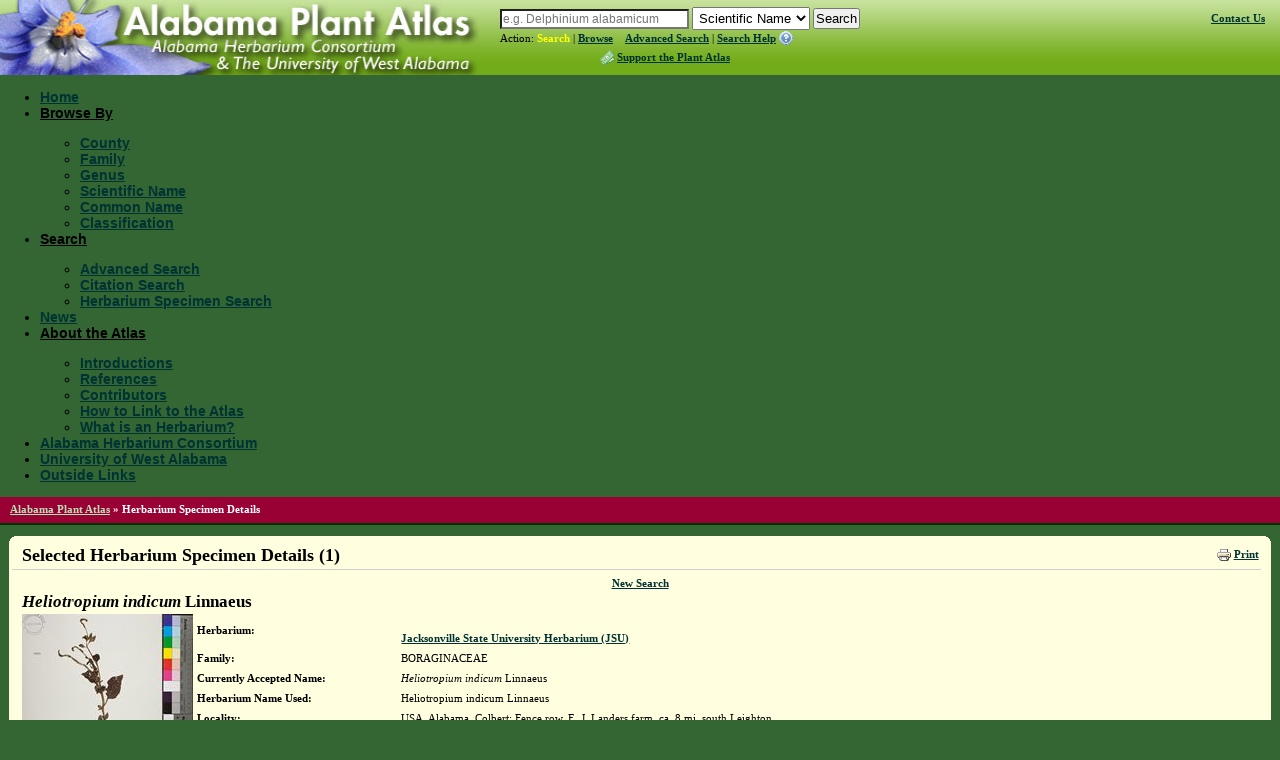

--- FILE ---
content_type: text/html; charset=utf-8
request_url: http://floraofalabama.org/SpecimenDetails.aspx?CollectionID=3940063
body_size: 31514
content:


<!DOCTYPE html PUBLIC "-//W3C//DTD XHTML 1.0 Transitional//EN" "http://www.w3.org/TR/xhtml1/DTD/xhtml1-transitional.dtd">

<html xmlns="http://www.w3.org/1999/xhtml" >
<head><title>
	Herbarium Specimen Details - APA: Alabama Plant Atlas
</title><meta http-equiv="Content-type" content="text/html;charset=UTF-8" /><link rel="icon" href="favicon.ico" type="image/x-icon" /><link rel="shortcut icon" href="favicon.ico" type="image/x-icon" /><link rel="stylesheet" type="text/css" href="http://yui.yahooapis.com/2.8.0r4/build/assets/skins/sam/skin.css" /><link rel="stylesheet" type="text/css" href="style/greybox.css" /><link rel="stylesheet" type="text/css" href="style/BSOverrides.css" /><link id="ctl00_screenCSS" rel="stylesheet" type="text/css" href="style/style.css?v=4" media="all" /><link id="ctl00_printCSS" rel="stylesheet" type="text/css" href="style/print.css?v=2" media="print" /><link id="ctl00_tablesorterCSS" rel="stylesheet" type="text/css" href="style/tablesorter.2.14.3.css" media="all" /><link rel="stylesheet" type="text/css" href="style/theme/jquery-ui.css" media="all" />
    
    <script type="text/javascript" src="http://yui.yahooapis.com/combo?2.8.0r4/build/utilities/utilities.js"></script> 
    <script type="text/javascript" src="http://ajax.googleapis.com/ajax/libs/jquery/1.9.1/jquery.min.js"></script>
    <script type="text/javascript" src="http://code.jquery.com/jquery-migrate-1.2.1.min.js"></script>
    <script type="text/javascript" src="http://ajax.googleapis.com/ajax/libs/jqueryui/1.8.0/jquery-ui.min.js"></script>
    <script type="text/javascript" src="/script/jquery.tablesorter.2.14.3.min.js"></script>
    <script type="text/javascript" src="/script/jquery.tablesorter.2.14.3.pager.min.js"></script>

<meta name="description" content="The Alabama Plant Atlas is a source of data for the distribution of plants within the state as well as taxonomic, conservation, invasive, and wetland information for each species. The website also provides access to a database and images of plants photos and herbarium specimens found at participating herbaria." /><meta name="keywords" content="taxonomy, species, plant, flora, vouchered specimen, threatened, endangered, habitat, Alabama, biodiversity, herbaria, rare, herbarium, distribution , photograph, legacy, florida center for community design and research" /></head>
<body>
    <form method="post" action="SpecimenDetails.aspx?CollectionID=3940063" id="aspnetForm">
<div>
<input type="hidden" name="__EVENTTARGET" id="__EVENTTARGET" value="" />
<input type="hidden" name="__EVENTARGUMENT" id="__EVENTARGUMENT" value="" />
<input type="hidden" name="__VIEWSTATE" id="__VIEWSTATE" value="/[base64]/////[base64]" />
</div>

<script type="text/javascript">
//<![CDATA[
var theForm = document.forms['aspnetForm'];
if (!theForm) {
    theForm = document.aspnetForm;
}
function __doPostBack(eventTarget, eventArgument) {
    if (!theForm.onsubmit || (theForm.onsubmit() != false)) {
        theForm.__EVENTTARGET.value = eventTarget;
        theForm.__EVENTARGUMENT.value = eventArgument;
        theForm.submit();
    }
}
//]]>
</script>


<div>

	<input type="hidden" name="__EVENTVALIDATION" id="__EVENTVALIDATION" value="/wEWDwK8tb7OCwLUzvqZBwKxyMGGCAKcgtegBQLm89qxAwLZ2py1BgKHqsGwDgL/vbXiCgK1x7izBQLPtrWiAwLwn/OmBgKu766jDgLW+NrxCgK7odXaBQLw6ouhCo2bsVwtUbNHp4vNIcZymsjzO3B/" />
</div>
        <div id="headerContents">
            
                
<div id="header">
    <a id="ctl00_cphHeader_ctrlHeader_hlHome" title="Alabama Plant Atlas :: Return Home" href="Default.aspx"><img id="ctl00_cphHeader_ctrlHeader_imgLogo" class="logo" src="img/logoAL.jpg" alt="Atlas Logo" style="height:75px;width:480px;border-width:0px;" /></a>
    <div class="search">

        <div>
            <div id="searchBox" style="display:inline;">
                <input name="ctl00$cphHeader$ctrlHeader$txtSearch" type="text" size="25" id="ctl00_cphHeader_ctrlHeader_txtSearch" class="typeahead" data-autocomplete="true" data-category="sci_name" type="text" placeholder="Scientific Name" onkeypress="formSubmit('ctl00_cphHeader_ctrlHeader_btnBrowseSearch', event);" />
                <input name="ctl00$cphHeader$ctrlHeader$ctl00" type="text" style="visibility: hidden; display: none;" />
            </div>
            
            <select name="ctl00$cphHeader$ctrlHeader$lstSearchTypes" id="ctl00_cphHeader_ctrlHeader_lstSearchTypes" class="search-types">
	<option value="County" data-category="County">County</option>
	<option value="Genus" data-category="Genus">Genus</option>
	<option value="Family" data-category="Family">Family</option>
	<option selected="selected" value="Scientific Name" data-category="sci_name">Scientific Name</option>
	<option value="Common Name" data-category="common_name">Common Name</option>

</select>
            
            <select name="ctl00$cphHeader$ctrlHeader$lstBrowseTypes" id="ctl00_cphHeader_ctrlHeader_lstBrowseTypes" style="display:none;">
	<option value="County">County</option>
	<option value="Genus">Genus</option>
	<option value="Family">Family</option>
	<option selected="selected" value="Scientific Name">Scientific Name</option>
	<option value="Common Name">Common Name</option>

</select>
            
            <input type="hidden" name="ctl00$cphHeader$ctrlHeader$hidBrowse" id="ctl00_cphHeader_ctrlHeader_hidBrowse" value="0" />
            <input type="button" name="ctl00$cphHeader$ctrlHeader$btnBrowseSearch" value="Search" onclick="javascript:__doPostBack('ctl00$cphHeader$ctrlHeader$btnBrowseSearch','')" id="ctl00_cphHeader_ctrlHeader_btnBrowseSearch" />
        </div>
        <!-- <script src="script/hogan-2.0.0.js" type="text/javascript"></script> -->
        <script src="/script/typeahead_0_10_2.min.js" type="text/javascript"></script>      
        <script type="text/ecmascript">
            function toggleBrowseSearch(o) {
                var browse;
                browse = ($(o).text() == "Search") ? 0 : 1;
                
                $("#ctl00_cphHeader_ctrlHeader_hidBrowse").val(browse);
                
                if (browse==0) {
                    $("#searchBox").show();
                    $("#ctl00_cphHeader_ctrlHeader_lstSearchTypes").show();
                    $("#ctl00_cphHeader_ctrlHeader_lstBrowseTypes").hide();
                    $("#ctl00_cphHeader_ctrlHeader_btnBrowseSearch").val("Search");
                    $("#searchText>a:eq(0)").addClass("selected");
                    $("#searchText>a:eq(1)").removeClass("selected");
                } else {
                    $("#searchBox").hide();
                    $("#ctl00_cphHeader_ctrlHeader_lstBrowseTypes").show();
                    $("#ctl00_cphHeader_ctrlHeader_lstSearchTypes").hide();
                    $("#ctl00_cphHeader_ctrlHeader_btnBrowseSearch").val("Browse");
                    $("#searchText>a:eq(0)").removeClass("selected");
                    $("#searchText>a:eq(1)").addClass("selected");
                }
                
                return false;
            }
        </script>
        <script type="text/javascript">
            function setTypeAhead(searchID, selectFieldId) {
                var searchField = $(searchID),
                    initial = true;
                //console.log(searchField);
                $(document).ready(function () {
                    if (searchField.data("autocomplete")) {
                        SetCategory(searchField.data('category'));
                        $(selectFieldId).change(function () {
                            cat = $(selectFieldId + " option:selected").data("category");
                            SetCategory(cat);
                        });
                    }
                });
                function SetCategory(catName) {

                    if (catName == "sci_name" || catName == "County" || catName == "common_name" || catName == "excluded_name" || catName == "Family" || catName == "FamilyTraditional" || catName == "Genus") {
                        var category = catName,
                            ph;
                        if (initial == false) {
                            searchField.typeahead('destroy');
                        }
                        var BloodHoundEngineObject = new Bloodhound({
                            datumTokenizer: function (d) {
                                return Bloodhound.tokenizers.whitespace(d);
                            },
                            queryTokenizer: Bloodhound.tokenizers.whitespace,
                            limit: 10,
                            remote: {
                                url: '../services/searchautocomplete.ashx?q=%QUERY&f=typeahead&c=' + category.toLowerCase(),
                                filter: function (data) {
                                    // assume data is an array of strings e.g. ['one', 'two', 'three']
                                    return $.map(data, function (str) { return { value: str }; });
                                }
                            }
                        });
                        BloodHoundEngineObject.initialize();

                        searchField.typeahead({
                            hint: true,
                            highlight: true,
                            minLength: 2
                        },
                            {
                                displayKey: 'value',
                                source: BloodHoundEngineObject.ttAdapter()
                            });

                        searchField.val("");

                        switch (category) {
                            case "sci_name":
                                category = "Scientific Name";
                                ph = "e.g. Delphinium alabamicum";
                                break;
                            case "County":
                                category = "County";
                                ph = "e.g. Jefferson, Sumter";
                                break;
                            case "Family":
                                category = "Family";
                                ph = "e.g. Asteraceae";
                                break;
                            case "Genus":
                                category = "Genus";
                                ph = "e.g. Trillium";
                                break;
                            case "common_name":
                                category = "Common Name";
                                ph = "e.g. Beaked Cornsalad";
                                break;
                            case "excluded_name":
                                category = "Excluded Name";
                                ph = "Excluded Name";
                                break;
                            case "FamilyTraditional":
                                category = "Family (Traditional)";
                                ph = "e.g. Asteraceae, Poaceae";
                                break;
                            default:
                                ph = "";
                        }
                        if (category == "sci_name") {
                            category = "Scientific Name";
                        } else if (category == "common_name") {
                            category = "Common Name";
                        } else if (category == "excluded_name") {
                            category = "Excluded Name";
                        } else if (category == "FamilyTraditional") {
                            category = "Family (Traditional)";
                        }
                        searchField.attr("placeholder", ph);
                        initial = false;
                    }
                }
            }
            $(function () {
                setTypeAhead('#' + $('.typeahead', '#header').prop('id'), '#' + $('.search-types', '#header').prop('id'));
                
            });
        </script>
        <span id="searchText">
            Action: 
            <a href="#" class="selected" onclick="return toggleBrowseSearch(this);" title="Search the Alabama Plant Atlas">Search</a>&nbsp;|
	        <a href="#" onclick="return toggleBrowseSearch(this);" title="Browse the Alabama Plant Atlas">Browse</a>&nbsp;&nbsp;&nbsp;            
	        <a href="Search.aspx" title="Access the Advanced Search Page">Advanced Search</a>&nbsp;|
	        <a href="#" id="showSBHelp" title="Help on how to search the Alabama Plant Atlas">Search Help</a><img src="img/help.gif" id="ctl00_cphHeader_ctrlHeader_Img1" alt="View Search/Browse Help" style="padding: 0px 0px 0px 2px; vertical-align:top; border: 0px; text-decoration: none;" />
	    </span>	
	    <div id="ctl00_cphHeader_ctrlHeader_pnlAtlasSupport">
	
	    <div style="margin:3px 0 0 100px;">
	        <a href="Support.aspx" title="Support the Plant Atlas" class="supportAtlas">Support the Plant Atlas</a>
	    </div>
	    
</div>
    </div>
    <span class="contactHelpFAQ"><a href="Contact.aspx" title="Contact Us">Contact Us</a><!--&nbsp;&nbsp;|&nbsp;&nbsp;<a href="Help.aspx" title="Help with The Plant Atlas">Help</a>&nbsp;&nbsp;|&nbsp;&nbsp;<a href="FAQ.aspx" title="Frequently Asked Questions">FAQ</a>--></span>
    
</div>
                
<div id="banner" class="yui-skin-sam">
   <div id="menuMainNav" class="yuimenubar yuimenubarnav">
        <div class="bd">
            <ul class="first-of-type">
                <li class="yuimenubaritem"><a href="Default.aspx" class="yuimenubaritemlabel">Home</a></li>                
                <li class="yuimenubaritem"><a class="yuimenubaritemlabel">Browse By</a>
                    <div id="miDataMapping" class="yuimenu">
                        <div class="bd">                    
                            <ul>
                                <li class="yuimenuitem"><a href="Browse.aspx?cat=County" class="yuimenuitemlabel">County</a></li>
                                <li class="yuimenuitem"><a href="Browse.aspx?cat=Family" class="yuimenuitemlabel">Family</a></li>
                                <li class="yuimenuitem"><a href="Browse.aspx?cat=Genus" class="yuimenuitemlabel">Genus</a></li>
                                <li class="yuimenuitem"><a href="Browse.aspx?cat=Scientific+Name" class="yuimenuitemlabel">Scientific Name</a></li>
                                <li class="yuimenuitem"><a href="Browse.aspx?cat=Common+Name" class="yuimenuitemlabel">Common Name</a></li>
                                
                                <li class="yuimenuitem"><a href="BrowseByClassification.aspx" class="yuimenuitemlabel">Classification</a></li>
                                
                            </ul>                    
                        </div>
                    </div>                                        
                </li>
                <li class="yuimenubaritem"><a class="yuimenubaritemlabel">Search</a>
                    <div id="miSearch" class="yuimenu">
                        <div class="bd">                    
                            <ul>
                                 <li class="yuimenuitem"><a href="Search.aspx" class="yuimenuitemlabel">Advanced Search</a></li>
                                 <li class="yuimenuitem"><a href="CitationSearch.aspx" class="yuimenuitemlabel">Citation Search</a></li>
                                 
                                 <li class="yuimenuitem"><a href="Specimen.aspx" class="yuimenuitemlabel">Herbarium Specimen Search</a></li>
                                 
						    </ul>                    
                        </div>
                    </div>                                        
                </li>
                
                <li class="yuimenubaritem"><a href="News.aspx" class="yuimenubaritemlabel">News</a></li>
                <li class="yuimenubaritem"><a class="yuimenubaritemlabel">About the Atlas</a>
                    <div class="yuimenu">
                        <div class="bd">
                            <ul>
                                 <li class="yuimenuitem"><a href="Introductions.aspx" class="yuimenuitemlabel">Introductions</a></li>
								 <li class="yuimenuitem"><a href="References.aspx" class="yuimenuitemlabel">References</a></li>
								 <li class="yuimenuitem"><a href="Contributors.aspx" class="yuimenuitemlabel">Contributors</a></li>
								 <li class="yuimenuitem"><a href="HowToLink.aspx" class="yuimenuitemlabel">How to Link to the Atlas</a></li>
								 <li class="yuimenuitem"><a href="HerbariumDefined.aspx" id="ctl00_cphHeader_ctrlNavigation_A1" class="yuimenuitemlabel">What is an Herbarium?</a></li>
							</ul>                    
                        </div>
                    </div>
                </li>
                <li class="yuimenubaritem"><a href="Sponsor.aspx" class="yuimenubaritemlabel">Alabama Herbarium Consortium</a></li>
                <li class="yuimenubaritem"><a href="http://www.uwa.edu/" class="yuimenubaritemlabel">University of West Alabama</a></li>
                <li class="yuimenubaritem"><a href="Links.aspx" class="yuimenubaritemlabel">Outside Links</a></li>
                
                
            </ul>            
        </div>
    </div>

</div>
<div style="clear: left"></div>

            
        </div>
        
        
            <div id="breadcrumbs">
                <span id="ctl00_cphSubNav_smpBreadcrumbs" class="siteMapPath"><a href="#ctl00_cphSubNav_smpBreadcrumbs_SkipLink"><img alt="Skip Navigation Links" height="0" width="0" src="/WebResource.axd?d=5XL43P9kpewX8vFynqbr8PPT-NUJFdxUl29UdRrukKv2pQgLakb9MKOYn_0a5ZylfmL1TWa9lbips9xRnDSoWwx5jYQ1&amp;t=637291885376503783" style="border-width:0px;" /></a><span class="nodeRoot"><a id="ctl00_cphSubNav_smpBreadcrumbs_ctl00_hlRoot" href="/">Alabama Plant Atlas</a></span><span class="nodeSeparator"> &#187; </span><span class="nodeCurrent">Herbarium Specimen Details</span><a id="ctl00_cphSubNav_smpBreadcrumbs_SkipLink"></a></span>
                <div style="clear:both"></div>
            </div>
        
        <div id="container">
           <div class="component">
                <b class="rtop"><b class="r1"></b><b class="r2"></b><b class="r3"></b><b class="r4"></b></b>
                
    
    <div class="componentHeader">
        

<script type="text/javascript">
//<![CDATA[

    var styleObj;
      
    function onSuccess(o) {
        styleObj = o;
    }
   
    function printFriendlyView() {
        if (!styleObj)
            YAHOO.util.Get.css('style/print.css?v=2', { data: 'print', onSuccess: onSuccess });            
    }
   
    function normalView() {
        if (styleObj) {
            styleObj.purge();
            styleObj = null;            
        }
        if (YAHOO.env.ua.ie > 0) window.location.reload();
    }
    
    function togglePrintLinks(idx) {
        for (x=0; x<=2; x++) {
            $("#printLinks>li:eq(" + x + ")>a").removeClass("selected");
        }
        $("#printLinks>li:eq(" + idx + ")>a").addClass("selected");
        return false;
    }
    
//]]>
</script>

<div class="print inline-list">
    <ul id="printLinks">
        <!-- <li><a title="Reset Page to Original View" class="selected" href="#" onclick="normalView();return togglePrintLinks(0);">Normal View</a>&nbsp;|&nbsp;</li>
        <li><a href="#" onclick="printFriendlyView();return togglePrintLinks(1);">Print Preview</a>&nbsp;|&nbsp;</li> -->
        <li><img src="img/print-icon.gif" alt="Print Page" /><a href="javascript:window.print();">Print</a></li>
    </ul>
</div>
         <h1>Selected Herbarium Specimen Details (1)</h1>
    </div>
        
    <div id="ctl00_cphBody_pnlNewSearch" class="center">
	
        <a href="Specimen.aspx">New Search</a>
    
</div>

    <div class="component-pad">
        
        
        
        
        
        
                <table id="ctl00_cphBody_DetailsList_ctl00_tblDetail" class="specimen" border="0">
	<tr id="ctl00_cphBody_DetailsList_ctl00_trTitle">
		<td class="specimen-detail-title" colspan="3"><em>Heliotropium indicum</em> Linnaeus</td>
	</tr><tr id="ctl00_cphBody_DetailsList_ctl00_trHerbariumInfo">
		<td align="left" valign="top" rowspan="15" style="width:150px;">
                            <div class="specImageCont">
                                <a id="ctl00_cphBody_DetailsList_ctl00_hlThumb" href="img/specimens/JSU/JSU114557.jpg"><img id="ctl00_cphBody_DetailsList_ctl00_imgSpecimen" title="/specimens/JSU114557.jpg" src="img/specimens/JSU/thumbs/JSU114557.jpg" style="height:200px;border-width:0px;" /></a>
                            </div>
                        </td><td class="specimen_detail" style="width:200px;"><b>Herbarium:</b></td><td valign="top"><a id="ctl00_cphBody_DetailsList_ctl00_hlLogo" href="http://www.jsu.edu/biology/faculty/triplett/JSU-Herbarium.html"></a>
                            <br />
                            <a id="ctl00_cphBody_DetailsList_ctl00_hlHerb" href="http://www.jsu.edu/biology/faculty/triplett/JSU-Herbarium.html">Jacksonville State University Herbarium (JSU)</a></td>
	</tr><tr id="ctl00_cphBody_DetailsList_ctl00_trFamilyName">
		<td class="specimen_detail"><b>Family:</b></td><td valign="top">BORAGINACEAE</td>
	</tr><tr id="ctl00_cphBody_DetailsList_ctl00_trAcceptedName">
		<td class="specimen_detail"><b>Currently Accepted Name:</b></td><td valign="top"><span><em>Heliotropium indicum</em> Linnaeus </span></td>
	</tr><tr id="ctl00_cphBody_DetailsList_ctl00_trHerbariumNameUsed">
		<td class="specimen_detail"><b>Herbarium Name Used:</b></td><td valign="top">Heliotropium indicum Linnaeus</td>
	</tr><tr id="ctl00_cphBody_DetailsList_ctl00_trLocality">
		<td class="specimen_detail"><b>Locality:</b></td><td valign="top"><span>USA. Alabama. Colbert: Fence row, E. J. Landers farm, ca. 8 mi. south Leighton.</span></td>
	</tr><tr id="ctl00_cphBody_DetailsList_ctl00_trReproductiveState">
		<td class="specimen_detail"><b>Reproductive State:</b></td><td valign="top"><span>Flower</span></td>
	</tr><tr id="ctl00_cphBody_DetailsList_ctl00_trCollector">
		<td class="specimen_detail"><b>Collector:</b></td><td valign="top">Landers, Kenneth E.&nbsp;s.n.</td>
	</tr><tr id="ctl00_cphBody_DetailsList_ctl00_trState">
		<td class="specimen_detail"><b>Date:</b></td><td valign="top">17 Jul 1965</td>
	</tr><tr id="ctl00_cphBody_DetailsList_ctl00_trAccessionNumber">
		<td class="specimen_detail"><b>Accession No:</b></td><td valign="top">JSU114557</td>
	</tr><tr id="ctl00_cphBody_DetailsList_ctl00_trImage">
		<td class="specimen_detail"><b>Image:</b></td><td valign="top"><a id="ctl00_cphBody_DetailsList_ctl00_hlImageLink" href="img/specimens/JSU/JSU114557.jpg">JSU114557.jpg</a></td>
	</tr><tr id="ctl00_cphBody_DetailsList_ctl00_trPlantAtlasLink">
		<td class="specimen_detail"><b>Plant Atlas Link:</b></td><td valign="top"><a href='Plant.aspx?ID=1177'>Plant Atlas Citation</a></td>
	</tr><tr id="ctl00_cphBody_DetailsList_ctl00_trSubmissionInfo">
		<td class="specimen_detail"><b>Submission Info:</b></td><td valign="top">Submitted by <b>admin</b> on <b>30 Aug 2021</b></td>
	</tr>
</table>
            
    </div>
    
    <p class="center"><a href="Specimen.aspx">New Search</a></p>
    
    <script type="text/javascript">
        $(document).ready(function() {
            $("a.adminEdit").click(function(){
                var t = this.title || $(this).text() || this.href;
                GB_show(t, this.href, 0.8*getWinHeight(), 860, true, false);
                return false;
            });
            
            $("a.mapPopup").click(function(){
                GB_show("Specimen Location Map", this.href, 540, 700, true, true);
                //window.open(this.href, "SpecimenLocationMap", "width=800,height=600,location=1,resizable=1,scrollbars=0");
                return false;
            });
            
            $(".noImage").attr("src", "img/NoImage.gif").parent("a").click(function() {return false;});
            loadThumbs();
        });
        
        function loadThumbs() {
            var i = $(".loadme:first");
            $(i).attr("src", $(i).attr("title"));
            $(".loadme:first").bind("load", function() {
                $(this).removeClass("loadme");
                loadThumbs();
            });
        }
        
    </script>


               
                
                 
                    
<div style="clear:both"></div>

<div class="component">
    
    <div id="footer">
        
                <p>For more information, contact: <a href="mailto:BKeener@uwa.edu" title="E-mail Brian R. Keener, Ph.D.">Brian R. Keener, Ph.D.</a></p>
                <p>&nbsp;Data last modified:&nbsp;1/10/2026</p>
                <p>Web Development: <a href="http://www.fccdr.usf.edu/" target="_blank" title="Florida Center for Community Design + Research">The Florida Center for Community Design + Research</a></p>
                <p>A member of the <a href="http://www.usf.edu" target="_blank">University of South Florida</a> family of <a href="http://www.plantatlas.org" target="_blank">PlantAtlas.org</a> sites</p>
                <p style="text-align:left;font-weight:bold">Citation Information:</p>
                <p style="text-align:left">
                    Keener, B.R., A.R. Diamond, T.W. Barger, L.J. Davenport, P.G. Davison, S.L. Ginzbarg, C.J. Hansen, D.D. Spaulding, J.K. Triplett, and M. Woods.
                    2026. <a id="ctl00_cphFooter_ctrlFooter_hlAPA" href="http://atlas.uwa.edu/" style="font-style:italic;">Alabama Plant Atlas</a>. [S.M. Landry and K.N. Campbell (original application development), <a href="http://www.fccdr.usf.edu/">Florida Center for Community Design and Research</a>. <a href="http://www.usf.edu/">University of South Florida</a>]. <a href="http://www.uwa.edu/">University of West Alabama</a>, Livingston, Alabama.
                </p>
                <div class="component">
                    <a href="http://www.uwa.edu/" target="_blank" title="The University of West Alabama"><img src="img/logo-uwa.png" id="ctl00_cphFooter_ctrlFooter_Img8" width="100" height="104" alt="The University of West Alabama Logo" /></a>
                    <a href="http://www.legacyenved.org/" target="_blank" title="Legacy, Inc., Partners in Environmental Education"><img src="img/logo-legacyLeaf.png" id="ctl00_cphFooter_ctrlFooter_Img12" width="135" height="100" alt="Legacy, Inc. Logo" /></a>
                    <a href="http://www.legacyenved.org/" target="_blank" title="Legacy, Inc., Partners in Environmental Education"><img src="img/logo-legacy-2010Tag.png" id="ctl00_cphFooter_ctrlFooter_Img13" width="196" height="100" alt="Legacy, Inc. Logo" /></a>
					<a href="http://www.nsf.gov/" target="_blank" title="National Science Foundation (NSF)"><img src="img/logo-nsf1.gif" width="105" height="106" alt="NSF Logo" /></a>					
                </div>
<p>Software &copy; 2026 Alabama Plant Atlas</p>
<p><a rel="license" href="http://creativecommons.org/licenses/by-nd/3.0/"><img alt="Creative Commons License" style="border-width:0" src="https://i.creativecommons.org/l/by-nd/3.0/80x15.png" /></a><br />Data, text, and images licensed under a <a rel="license" href="http://creativecommons.org/licenses/by-nd/3.0/">Creative Commons Attribution-NoDerivs 3.0 Unported License</a>.</p>

            
    </div>  
    
</div>

<script type="text/ecmascript">
    YAHOO.util.Event.onDOMReady(function () {
        setupPanel("searchBrowseHelp", "showSBHelp");
    });
</script>
                 
                <b class="rbottom"><b class="r4"></b><b class="r3"></b><b class="r2"></b><b class="r1"></b></b>
	        </div>
        </div>

    </form>

    <script type="text/javascript" src="/script/common.20131212b.js"></script>
    <script type="text/javascript" src="/script/greybox.js"></script>
    <script type="text/javascript" src="http://yui.yahooapis.com/combo?2.8.0r4/build/container/container-min.js&amp;2.5.2/build/cookie/cookie-beta-min.js&amp;2.5.2/build/menu/menu-min.js&amp;2.5.2/build/button/button-min.js"></script>

    <script type="text/javascript">
	    var Dom = YAHOO.util.Dom;
    	
	    function toggleHelp(helpToggleLink) {
	     var helpNode = Dom.getFirstChildBy(Dom.getAncestorByClassName(helpToggleLink, "gallery"), function (el) {return Dom.hasClass(el, "helpText");});
		     if (helpNode) {
    		    (Dom.hasClass(helpNode, "vis")) ? Dom.replaceClass(helpNode, "vis", "invis") : Dom.replaceClass(helpNode, "invis", "vis");
		     }
	    }

        YAHOO.util.Event.onContentReady("menuMainNav", function () {
            var oMenuBar = new YAHOO.widget.MenuBar("menuMainNav", { 
                                                        autosubmenudisplay: true, 
                                                        hidedelay: 250, 
                                                        lazyload: true,
                                                        iframe: false });
            oMenuBar.render();
        });

    </script>

    
        

<script type="text/javascript">
    var gaJsHost = (("https:" == document.location.protocol) ? "https://ssl." : "http://www.");
    document.write(unescape("%3Cscript src='" + gaJsHost + "google-analytics.com/ga.js' type='text/javascript'%3E%3C/script%3E"));
</script>
<script type="text/javascript">
    var pageTracker = _gat._getTracker('UA-20073736-1');
    pageTracker._trackPageview();
</script>
    
    
</body>
</html>
